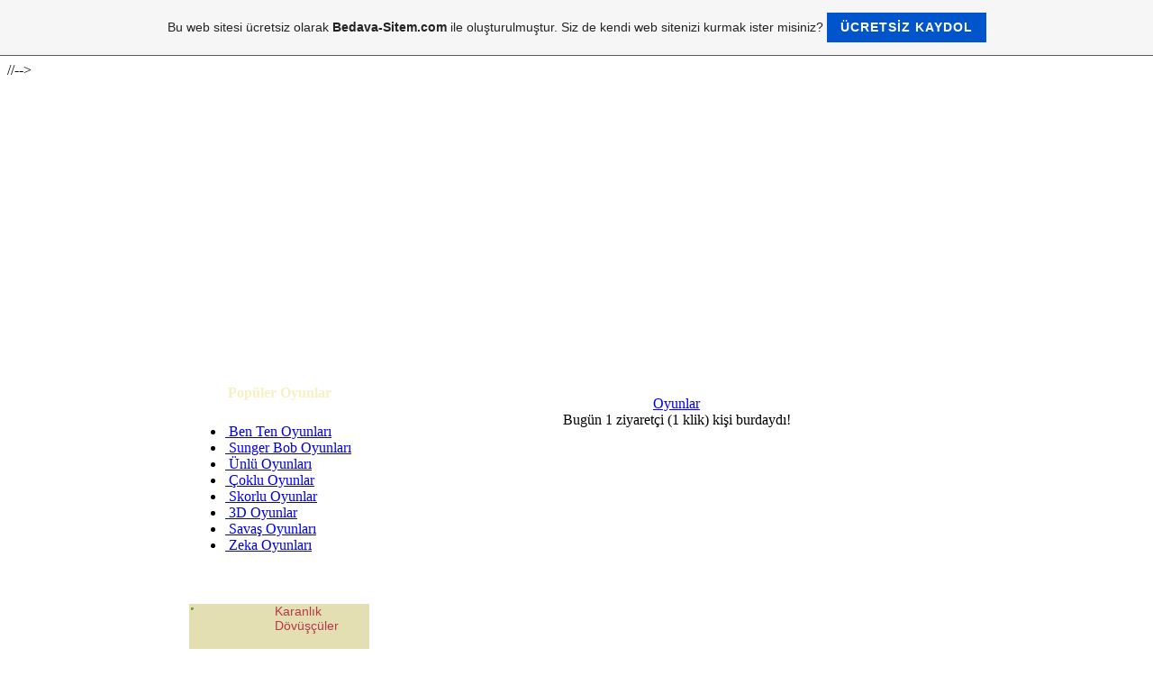

--- FILE ---
content_type: text/html; charset=ISO-8859-9
request_url: https://kardo-oyun.tr.gg/Ameliyat-Oyunlar%26%23305%3B.htm
body_size: 5978
content:
    <!DOCTYPE html PUBLIC "-//W3C//DTD XHTML 1.0 Transitional//EN" "http://www.w3.org/TR/xhtml1/DTD/xhtml1-transitional.dtd">
<html xmlns="http://www.w3.org/1999/xhtml" xml:lang="tr" lang="tr">
	<head>
        <style type="text/css">
            <!--
                #webme_sky_ad {
                    position: absolute;
                    right: 5px;
                    top: 0px;
                    z-index: 1000000000000000000; 
                }
            //-->
        </style>    
		<meta http-equiv="Content-Type" content="text/html; charset=iso-8859-15" />
		        <script type="text/javascript">
        var dateTimeOffset = new Date().getTimezoneOffset();
        
        function getElementsByClassNameLocalTimeWrapper() {
            return document.getElementsByClassName("localtime");
        }
        
        (function () {
            var onload = function () {
                var elementArray = new Array();
                
                if (document.getElementsByClassName) {
                    elementArray = getElementsByClassNameLocalTimeWrapper();
                } else {
                    var re = new RegExp('(^| )localtime( |$)');
                    var els = document.getElementsByTagName("*");
                    for (var i=0,j=els.length; i<j; i++) {
                        if (re.test(els[i].className))
                            elementArray.push(els[i]);
                    }
                }
                
                for (var i = 0; i < elementArray.length; i++) {    
                    var timeLocal = new Date(parseInt(elementArray[i].getAttribute("data-timestamp")));
                    var hour = timeLocal.getHours();
                    var ap = "am";
                    if (hour > 11) {
                        ap = "pm";
                    }
                    else if (hour > 12) {
                        hour = hour - 12;
                    }
                    
                    var string = elementArray[i].getAttribute("data-template");
                    string = string.replace("[Y]", timeLocal.getFullYear());
                    string = string.replace("[m]", ('0' + (timeLocal.getMonth() + 1)).slice(-2));
                    string = string.replace("[d]", ('0' + timeLocal.getDate()).slice(-2));
                    string = string.replace("[H]", ('0' + timeLocal.getHours()).slice(-2));
                    string = string.replace("[g]", ('0' + hour).slice(-2));
                    string = string.replace("[i]", ('0' + timeLocal.getMinutes()).slice(-2));
                    string = string.replace("[s]", ('0' + timeLocal.getSeconds()).slice(-2));
                    string = string.replace("[a]", ap);
                    elementArray[i].childNodes[0].nodeValue = string;
                }
            };
            
            if (window.addEventListener)
                window.addEventListener("DOMContentLoaded", onload);
            else if (window.attachEvent)
                window.attachEvent("onload", onload);
        })();
        </script><link rel="canonical" href="https://Kardo-Oyun.tr.gg/Ameliyat-Oyunlar%26%23305%3B.htm" />
<link rel="icon" href="https://img.webme.com/pic/k/kardo-oyun/favicon.png" type="image/x-icon">
<link rel="shortcut icon" type="image/x-icon" href="https://img.webme.com/pic/k/kardo-oyun/favicon.png" />
<link type="image/x-icon" href="https://img.webme.com/pic/k/kardo-oyun/favicon.png" />
<link href="https://wtheme.webme.com/img/main/ios_icons/apple-touch-icon.png" rel="apple-touch-icon" />
<link href="https://wtheme.webme.com/img/main/ios_icons/apple-touch-icon-76x76.png" rel="apple-touch-icon" sizes="76x76" />
<link href="https://wtheme.webme.com/img/main/ios_icons/apple-touch-icon-120x120.png" rel="apple-touch-icon" sizes="120x120" />
<link href="https://wtheme.webme.com/img/main/ios_icons/apple-touch-icon-152x152.png" rel="apple-touch-icon" sizes="152x152" />
<meta property="og:title" content="Kardo-Oyun - Ameliyat Oyunlar&#305;" />
<meta property="og:image" content="https://theme.webme.com/designs/css-only/screen.jpg" />
<script>
    function WebmeLoadAdsScript() {

    }
</script><script>
    document.addEventListener('DOMContentLoaded', function() {
        WebmeLoadAdsScript();
        window.dispatchEvent(new Event('CookieScriptNone'));
    });
</script>		<title>Kardo-Oyun - Ameliyat Oyunlar&#305;</title>
				<style type="text/css">
			<!--
						<style type="text/css"> h1#title{display: none;} h2#title span {display: none;} div.header{display: none;} li.nav_element{list-style-type: none;} li.nav_element{display: none;} table{margin-right:auto;margin-left:auto  ;} body { background-image: url(https://img.webme.com/pic/c/creative-blog/y-o-s-background.png); } #en&#252;stmen1 { background-image: url(https://img.webme.com/pic/c/creative-blog/k-o-s-ustmenu1.png); height: 32px; width: 136px; } #en&#252;stmen1:hover { background-image: url(https://img.webme.com/pic/c/creative-blog/k-o-s-ustmenu1hv.png); height: 45px; width: 136px; } #en&#252;stmen2 { background-image: url(https://img.webme.com/pic/c/creative-blog/k-o-s-ustmenu2.png); height: 32px; width: 136px; } #en&#252;stmen2:hover { background-image: url(https://img.webme.com/pic/c/creative-blog/k-o-s-ustmenu2hv.png); height: 45px; width: 136px; } #en&#252;stmen3 { background-image: url(https://img.webme.com/pic/c/creative-blog/k-o-s-ustmenu3.png); height: 32px; width: 136px; } #en&#252;stmen3:hover { background-image: url(https://img.webme.com/pic/c/creative-blog/k-o-s-ustmenu3hv.png); height: 45px; width: 136px; } #&#252;stmn { height: 40px; } #yanmen&#252; ul { list-style-type: none; margin-top: 5px; margin-right: 0px; margin-bottom: 5px; margin-left: 0px; padding: 0px; text-align: center; } #yanmen&#252; ul li a { display: block; font-size: 16px; text-decoration: none; color: #E4DEB3; font-family: Tahoma, Geneva, sans-serif; margin: 0px; padding-bottom: 1px; border-bottom-width: thin; border-bottom-style: dotted; border-bottom-color: #E3DDB2; } #yanmen&#252; ul li a:hover { color: #F6F0C2; background-color: #E4DEB3; } #favoriler { background-color: #E4DEB3; height: 80px; margin-top: 5px; margin-bottom: 2px; } #favoriler img { border: thin dotted #73A432; margin-top: 4px; margin-left: 2px; } #favoriler img:hover { border: thin dotted #3B7DB2; } #oyunismi a { text-decoration: none; color: #B63947; font-family: Tahoma, Geneva, sans-serif; font-size: 14px; } #oyunismi a:hover { color: #D9953D; } #oyunkatogorisi { font-size: 12px; font-family: Tahoma, Geneva, sans-serif; color: #3B7DB2; margin-left: 2px; } #etiketler { height: 135px; background-color: #E4DEB3; width: 190px; border: medium dotted #73A432; margin-top: 5px; margin-bottom: 5px; } #etiketler a { text-decoration: none; color: #3B7DB2; font-family: Tahoma, Geneva, sans-serif; font-size: 10px; } #reklam90 { margin-top: 5px; margin-bottom: 5px; margin-left: 10px; } #lnktakas a { text-decoration: none; color: #73A432; font-family: "Comic Sans MS", cursive; font-size: 16px; } #lnktakas a:hover { color: #3B7DB2; text-decoration: blink; } #ayra&#231; { font-family: "Comic Sans MS", cursive; color: #73A432; padding-left: 6px; font-size: 16px; font-weight: bolder; } #OB { height: 80px; }</style> 			//-->
		</style>
			</head>
	<body id="hpb_cssonly">
		<table border="0" cellspacing="0" cellpadding="0" width="930"> <tbody> <tr> <td height="67" valign="bottom" background="https://img.webme.com/pic/c/creative-bg="0" cellpadding="0" width="930"> <tbody> <tr> <td log/k-o-s_01.png" width="930"> <table border="0" cellspacinwidth="246"> </td> <td valign="bottom" width="136"><a target="_self" href="http://kardo-oyun.tr.gg/" _fcksavedurl="http://kardo-oyun.tr.gg/"> <div id="en&#252;stmen1"> </div> </a></td> <td width="14"> </td> <td valign="bottom" width="136"><a target="_self" href="http://kardo-oyun.tr.gg/%26%23304%3Bleti%26%23351%3Bim.htm" _fcksavedurl="http://kardo-oyun.tr.gg/%26%23304%3Bleti%26%23351%3Bim.htm"> <div id="en&#252;stmen2"> </div> </a></td> <td width="14"> </td> <td valign="bottom" width="136"><a target="_self" href="http://kardo-oyun.tr.gg/Ziyaret%E7i-defteri.htm" _fcksavedurl="http://kardo-oyun.tr.gg/Ziyaret%E7i-defteri.htm"> <div id="en&#252;stmen3"> </div> </a></td> <td width="248"> </td> </tr> </tbody> </table> </td> </tr> <tr> <td height="139" background="http://i.hizliresim.com/KP741N.png" width="960"><table width="930" border="0" cellspacing="0" cellpadding="0"> <tr> <td width="316"> </td> <td width="280<div id="Siteisim"><img src="https://img.webme.com/pic/e/etkindizayn/kardo-oyun.png" alt="" width="463" height="86" border="0" /></div></div></td> <td width="334"> </td> </tr> </table></td> </tr> <tr> <td height="47" background="https://img.webme.com/pic/c/creative-blog/k-o-s_03.png" width="930"> <table border="0" cellspacing="0" cellpadding="0" width="930"> <tbody> <tr> <td width="93"> </td> <td valign="bottom" width="63"><a target="_self" href="http://kardo-oyun.tr.gg/Macera-Oyunlar%26%23305%3B.htm" _fcksavedurl="http://kardo-oyun.tr.gg/Macera-Oyunlar%26%23305%3B.htm"> <div id="&#252;stmn"> </div> </a></td> <td width="10"> </td> <td valign="bottom" width="61"><a target="_self" href="http://kardo-oyun.tr.gg/Beceri-Oyunlar%26%23305%3B.htm" _fcksavedurl="http://kardo-oyun.tr.gg/Beceri-Oyunlar%26%23305%3B.htm"> <div id="&#252;stmn"> </div> </a></td> <td width="11"> </td> <td valign="bottom" width="58"><a target="_self" href="http://kardo-oyun.tr.gg/D.oe.v.ue.%26%23351%3B-Oyunlar%26%23305%3B.htm" _fcksavedurl="http://kardo-oyun.tr.gg/D.oe.v.ue.%26%23351%3B-Oyunlar%26%23305%3B.htm"> <div id="&#252;stmn"> </div> </a></td> <td height="41" width="10"> </td> <td valign="bottom" width="79"><a target="_self" href="http://kardo-oyun.tr.gg/%C7izgi-Film-Oyunlar%26%23305%3B.htm" _fcksavedurl="http://kardo-oyun.tr.gg/%C7izgi-Film-Oyunlar%26%23305%3B.htm"> <div id="&#252;stmn"> </div> </a></td> <td width="10"> </td> <td valign="bottom" width="66"><a target="_self" href="http://kardo-oyun.tr.gg/Boyama-Oyunlar%26%23305%3B.htm" _fcksavedurl="http://kardo-oyun.tr.gg/Boyama-Oyunlar%26%23305%3B.htm"> <div id="&#252;stmn"> </div> </a></td> <td width="10"> </td> <td valign="bottom" width="45"><a target="_self" href="http://kardo-oyun.tr.gg/K%26%23305%3BzOyunlar%26%23305%3B.htm" _fcksavedurl="http://kardo-oyun.tr.gg/K%26%23305%3BzOyunlar%26%23305%3B.htm"> <div id="&#252;stmn"> </div> </a></td> <td width="10"> </td> <td valign="bottom" width="55"><a target="_self" href="http://kardo-oyun.tr.gg/Mario-Oyunlar%26%23305%3B.htm" _fcksavedurl="http://kardo-oyun.tr.gg/Mario-Oyunlar%26%23305%3B.htm"> <div id="&#252;stmn"> </div> </a></td> <td width="10"> </td> <td valign="bottom" width="52"><a target="_self" href="http://kardo-oyun.tr.gg/%C7ocuk-Oyunlar%26%23305%3B.htm" _fcksavedurl="http://kardo-oyun.tr.gg/%C7ocuk-Oyunlar%26%23305%3B.htm"> <div id="&#252;stmn"> </div> </a></td> <td width="10"> </td> <td valign="bottom" width="52"><a target="_self" href="http://kardo-oyun.tr.gg/Ni%26%23351%3Ban-Oyunlar%26%23305%3B.htm" _fcksavedurl="http://kardo-oyun.tr.gg/Ni%26%23351%3Ban-Oyunlar%26%23305%3B.htm"> <div id="&#252;stmn"> </div> </a></td> <td width="10"> </td> <td valign="bottom" width="55"><a target="_self" href="http://kardo-oyun.tr.gg/Yar%26%23305%3B%26%23351%3B-Oyunlar%26%23305%3B.htm" _fcksavedurl="http://kardo-oyun.tr.gg/Yar%26%23305%3B%26%23351%3B-Oyunlar%26%23305%3B.htm"> <div id="&#252;stmn"> </div> </a></td> <td width="10"> </td> <td valign="bottom" width="56"><a target="_self" href="http://kardo-oyun.tr.gg/Yemek-Oyunlar%26%23305%3B.htm" _fcksavedurl="http://kardo-oyun.tr.gg/Yemek-Oyunlar%26%23305%3B.htm"> <div id="&#252;stmn"> </div> </a></td> <td width="94"> </td> </tr> </tbody> </table> </td> </tr> <tr> <td height="73" background="https://img.webme.com/pic/c/creative-blog/k-o-s_04.png" width="960"> </td> </tr> <tr> <td height="200" valign="top" background="https://img.webme.com/pic/c/creative-blog/k-o-s_05.png" width="930"> <table border="0" cellspacing="0" cellpadding="0" width="930"> <tbody> <tr> <td width="35"> </td> <td valign="top" width="200"> <table border="0" cellspacing="0" cellpadding="0" width="200"> <tbody> <tr> <td height="35" background="https://img.webme.com/pic/c/creative-blog/k-o-s-menu-baslik.png" width="200" align="center"><span style="color: #ffffff"><span style="font-size: larger"><span style="text-align: center; font-family: Comic Sans MS; color: #f6f0c2; font-size: 16px"><strong>Pop&#252;ler Oyunlar</strong></span></span></span></td> </tr> <tr> <td> <div id="yanmen&#252;"> <ul> <li><a href="http://kardo-oyun.tr.gg/Ben-Ten-Oyunlar%26%23305%3B.htm" _fcksavedurl="http://kardo-oyun.tr.gg/Ben-Ten-Oyunlar%26%23305%3B.htm"><img border="0" alt="" src="https://img.webme.com/pic/c/creative-blog/menu-ok-kahve.png" _fcksavedurl="https://img.webme.com/pic/c/creative-blog/menu-ok-kahve.png" /> Ben Ten Oyunlar&#305;</a></li> <li><a href="http://kardo-oyun.tr.gg/Sunger-Bob-Oyunlar%26%23305%3B.htm" _fcksavedurl="http://kardo-oyun.tr.gg/Sunger-Bob-Oyunlar%26%23305%3B.htm"><img border="0" alt="" src="https://img.webme.com/pic/c/creative-blog/menu-ok-mavi.png" _fcksavedurl="https://img.webme.com/pic/c/creative-blog/menu-ok-mavi.png" /> Sunger Bob Oyunlar&#305;</a></li> <li><a href="http://kardo-oyun.tr.gg/-Ue-nl.ue.-Oyunlar%26%23305%3B.htm" _fcksavedurl="http://kardo-oyun.tr.gg/-Ue-nl.ue.-Oyunlar%26%23305%3B.htm"><img border="0" alt="" src="https://img.webme.com/pic/c/creative-blog/menu-ok-yesil.png" _fcksavedurl="https://img.webme.com/pic/c/creative-blog/menu-ok-yesil.png" /> &#220;nl&#252; Oyunlar&#305;</a></li> <li><a href="http://kardo-oyun.tr.gg/%C7oklu-Oyunlar.htm" _fcksavedurl="http://kardo-oyun.tr.gg/%C7oklu-Oyunlar.htm"><img border="0" alt="" src="https://img.webme.com/pic/c/creative-blog/menu-ok-turunc.png" _fcksavedurl="https://img.webme.com/pic/c/creative-blog/menu-ok-turunc.png" /> &#199;oklu Oyunlar</a></li> <li><a href="http://kardo-oyun.tr.gg/Skorlu-Oyunlar.htm" _fcksavedurl="http://kardo-oyun.tr.gg/Skorlu-Oyunlar.htm"><img border="0" alt="" src="https://img.webme.com/pic/c/creative-blog/menu-ok-mavi.png" _fcksavedurl="https://img.webme.com/pic/c/creative-blog/menu-ok-mavi.png" /> Skorlu Oyunlar</a></li> <li><a href="http://kardo-oyun.tr.gg/3D-Oyunlar.htm" _fcksavedurl="http://kardo-oyun.tr.gg/3D-Oyunlar.htm"><img border="0" alt="" src="https://img.webme.com/pic/c/creative-blog/menu-ok-yesil.png" _fcksavedurl="https://img.webme.com/pic/c/creative-blog/menu-ok-yesil.png" /> 3D Oyunlar</a></li>  <li><a href="http://kardo-oyun.tr.gg/Sava%26%23351%3B-Oyunlar%26%23305%3B.htm" _fcksavedurl="http://kardo-oyun.tr.gg/Sava%26%23351%3B-Oyunlar%26%23305%3B.htm"><img border="0" alt="" src="https://img.webme.com/pic/c/creative-blog/menu-ok-mavi.png" _fcksavedurl="https://img.webme.com/pic/c/creative-blog/menu-ok-mavi.png" /> Sava&#351; Oyunlar&#305;</a></li><li><a href="http://kardo-oyun.tr.gg/Zeka-Oyunlar%26%23305%3B.htm" _fcksavedurl="http://kardo-oyun.tr.gg/Zeka-Oyunlar%26%23305%3B.htm"><img border="0" alt="" src="https://img.webme.com/pic/c/creative-blog/menu-ok-mavi.png" _fcksavedurl="https://img.webme.com/pic/c/creative-blog/menu-ok-mavi.png" /> Zeka Oyunlar&#305;</a></li></a></li> </ul> </div> </td> </tr> <tr> <td height="35" background="https://img.webme.com/pic/c/creative-blog/k-o-s-menu-baslik.png" width="200" align="center"><span style="color: #ffffff"><span style="font-size: larger"><span style="text-align: center; font-family: "Comic Sans MS"; color: #f6f0c2; font-size: 16px"><strong>Haftan&#305;n Oyunlar&#305;</strong></span></span></span></td> </tr> <tr> <td valign="top"> <div id="favoriler"> <table border="0" cellspacing="0" cellpadding="0" width="200"> <tbody> <tr> <td valign="top" width="95"><img alt="" width="90" height="70" src="http://1-ps.googleusercontent.com/h/www.oyunim.com/oyunimresim/xkaranlik-dovusculer.jpg.pagespeed.ic.T_eqSGDwNY.jpg" _fcksavedurl="https://img.webme.com/pic/d/denenmek/age.png" /></td> <td valign="middle" width="105" align="center"> <table border="0" cellspacing="0" cellpadding="0" width="105"> <tbody> <tr> <td height="10" valign="top"> <div id="oyunismi"><a href="http://www.oyunim.com/webmaster/tamekran.php?id=karanlikdovusculer&hh=465&ww=620" _fcksavedurl="http://www.oyunim.com/webmaster/tamekran.php?id=karanlikdovusculer&hh=465&ww=620">Karanl&#305;k D&#246;v&#252;&#351;&#231;&#252;ler</a></div> </td> </tr> <tr> <td height="50"> <div id="oyunkatogorisi">>D&#246;v&#252;&#351;</div> </td> </tr> </tbody> </table> </td> </tr> </tbody> </table> </div> <div id="favoriler"> <table border="0" cellspacing="0" cellpadding="0" width="200"> <tbody> <tr> <td valign="top" width="95"><img alt="" width="90" height="70" src="http://1-ps.googleusercontent.com/h/www.oyunim.com/oyunimresim/xcilgin-ralli-uzmani.jpg.pagespeed.ic._Fr2Ajsvz_.jpg" _fcksavedurl="https://img.webme.com/pic/d/denenmek/age.png" /></td> <td valign="middle" width="105" align="center"> <table border="0" cellspacing="0" cellpadding="0" width="105"> <tbody> <tr> <td height="10" valign="top"> <div id="oyunismi"><a href="http://www.oyunim.com/webmaster/tamekran.php?id=cilginralliuzmani&hh=465&ww=620" _fcksavedurl="http://www.oyunim.com/webmaster/tamekran.php?id=cilginralliuzmani&hh=465&ww=620">&#199;&#305;lg&#305;n Ralli Uzman&#305;</a></div> </td> </tr> <tr> <td height="50"> <div id="oyunkatogorisi">>Yar&#305;&#351;</div> </td> </tr> </tbody> </table> </td> </tr> </tbody> </table> </div> <div id="favoriler"> <table border="0" cellspacing="0" cellpadding="0" width="200"> <tbody> <tr> <td valign="top" width="95"><img alt="" width="90" height="70" src="http://1-ps.googleusercontent.com/h/www.oyunim.com/oyunimresim/xbomba-kafali-zombi-avcisi.jpg.pagespeed.ic.-klFDeEdKn.jpg" _fcksavedurl="https://img.webme.com/pic/d/denenmek/age.png" /></td> <td valign="middle" width="105" align="center"> <table border="0" cellspacing="0" cellpadding="0" width="105"> <tbody> <tr> <td height="10" valign="top"> <div id="oyunismi"><a href="http://www.oyunim.com/webmaster/tamekran.php?id=bombakafalizombiavcisi&hh=465&ww=620" _fcksavedurl="http://www.oyunim.com/webmaster/tamekran.php?id=bombakafalizombiavcisi&hh=465&ww=620">Bomba Kafal&#305; Zombi Avc&#305;s&#305;</a></div> </td> </tr> <tr> <td height="50"> <div id="oyunkatogorisi">> Macera</div> </td> </tr> </tbody> </table> </td> </tr> </tbody> </table> </div> </td> </tr> <tr> <td height="35" background="https://img.webme.com/pic/c/creative-blog/k-o-s-menu-baslik.png" width="200" align="center"><span style="color: #ffffff"><span style="font-size: larger"><span style="text-align: center; font-family: "Comic Sans MS"; color: #f6f0c2; font-size: 16px"><strong>Etiketler</strong></span></span></span></td> </tr> <tr> <td valign="top" align="center"> <div id="etiketler"><a href="Buraya Link" _fcksavedurl="Buraya Link">oyun sitesi, oyun oyna, en g&#252;zel oyunlar, hty oyun, g&#252;zel oyunlar, oyna, yar&#305;&#351; oyunlar&#305;, d&#246;v&#252;&#351; oyunlar&#305;, sava&#351; oyunlar&#305;, spor oyunlar&#305;, beceri oyunlar&#305;, zeka oyunlar&#305;, mario oyunlar&#305;, macera oyunlar&#305;, &#231;izgi film oyunlar&#305;, boyama oyunlar&#305;, k&#305;z oyunlar&#305;, &#231;ocuk oyunar&#305;, ni&#351;an oyunlar&#305;, yemek oyunlar&#305;, oyunlar oyna, oyunlar1, kral oyun, cenk oyun</a></div> </td> </tr> <tr> <td height="35" background="https://img.webme.com/pic/c/creative-blog/k-o-s-menu-baslik.png" width="200" align="center"><span style="color: #ffffff"><span style="font-size: larger"><span style="text-align: center; font-family: "Comic Sans MS"; color: #f6f0c2; font-size: 16px"><strong>Reklam Alan&#305;</strong></span></span></span></td> </tr> <tr> <td valign="top"> <div id="reklam90"><a href="http://ozkantrk.tr.gg/" _fcksavedurl="http://ozkantrk.tr.gg/"><img border="0" alt="" src="https://img.webme.com/pic/o/ozkantrk/90x90.png" _fcksavedurl="https://img.webme.com/pic/c/creative-blog/k-o-s-reklam-mavi.png" /></a> <a href="Link Buraya" _fcksavedurl="Link Buraya"><img border="0" alt="" src="https://img.webme.com/pic/c/creative-blog/k-o-s-reklam-kirmizi.png" _fcksavedurl="https://img.webme.com/pic/c/creative-blog/k-o-s-reklam-kirmizi.png" /></a><br /> <a href="Link Buraya" _fcksavedurl="Link Buraya"><img border="0" alt="" src="https://img.webme.com/pic/c/creative-blog/k-o-s-reklam-sari.png" _fcksavedurl="https://img.webme.com/pic/c/creative-blog/k-o-s-reklam-sari.png" /></a> <a href="Link Buraya" _fcksavedurl="Link Buraya"><img border="0" alt="" src="https://img.webme.com/pic/c/creative-blog/k-o-s-reklam-yesil.png" _fcksavedurl="https://img.webme.com/pic/c/creative-blog/k-o-s-reklam-yesil.png" /></a></div> </td> </tr> </tbody> </table> </td> <td width="10"> </td> <td width="662" align="center" valign="top"><div id="i&#231;erikss"> 		<div id="container">
			<div id="header_container">
				<div id="pre_header"></div>
				<div class="header"><h1 id="header"><span>Kardo-Oyun</span></h1></div>
				<div id="post_header"></div>
			</div>
			<div id="nav_container">
			<h2 id="nav_heading"><span></span></h2>
				<ul id="nav">
<li class="nav_element" id="nav_AnaSayfa">
<a href="/Ana-Sayfa.htm" class="menu">Ana Sayfa</a></li>
<li class="nav_element" id="nav_letiim">
<a href="/%26%23304%3Bleti%26%23351%3Bim.htm" class="menu">&#304;leti&#351;im</a></li>
<li class="nav_element" id="nav_GenelKatagori">
<a href="/Genel-Katagori.htm" class="menu"><span style="color:#FF0000;">Genel Katagori</span></a></li>
<li class="nav_element" id="nav_MaceraOyunlar">
<a href="/Macera-Oyunlar%26%23305%3B.htm" class="menu">Macera Oyunlar&#305;</a></li>
<li class="nav_element" id="nav_BeceriOyunlar">
<a href="/Beceri-Oyunlar%26%23305%3B.htm" class="menu">Beceri Oyunlar&#305;</a></li>
<li class="nav_element" id="nav_SavaOyunlar">
<a href="/Sava%26%23351%3B-Oyunlar%26%23305%3B.htm" class="menu">Sava&#351; Oyunlar&#305;</a></li>
<li class="nav_element" id="nav_SporOyunlar">
<a href="/Spor-Oyunlar%26%23305%3B.htm" class="menu">Spor Oyunlar&#305;</a></li>
<li class="nav_element" id="nav_ocukOyunlar">
<a href="/%C7ocuk-Oyunlar%26%23305%3B.htm" class="menu">&#199;ocuk Oyunlar&#305;</a></li>
<li class="nav_element" id="nav_ZekaOyunlar">
<a href="/Zeka-Oyunlar%26%23305%3B.htm" class="menu">Zeka Oyunlar&#305;</a></li>
<li class="nav_element" id="nav_BoyamaOyunlar">
<a href="/Boyama-Oyunlar%26%23305%3B.htm" class="menu">Boyama Oyunlar&#305;</a></li>
<li class="nav_element" id="nav_MarioOyunlar">
<a href="/Mario-Oyunlar%26%23305%3B.htm" class="menu">Mario Oyunlar&#305;</a></li>
<li class="nav_element" id="nav_DoraOyunlar">
<a href="/Dora-Oyunlar%26%23305%3B.htm" class="menu">Dora Oyunlar&#305;</a></li>
<li class="nav_element" id="nav_KzOyunlar">
<a href="/K%26%23305%3BzOyunlar%26%23305%3B.htm" class="menu">K&#305;zOyunlar&#305;</a></li>
<li class="nav_element" id="nav_MakyajOyunlar">
<a href="/Makyaj-Oyunlar%26%23305%3B.htm" class="menu">Makyaj Oyunlar&#305;</a></li>
<li class="nav_element" id="nav_GiysiOyunlar">
<a href="/Giysi-Oyunlar%26%23305%3B.htm" class="menu">Giysi Oyunlar&#305;</a></li>
<li class="nav_element" id="nav_YemekOyunlar">
<a href="/Yemek-Oyunlar%26%23305%3B.htm" class="menu">Yemek Oyunlar&#305;</a></li>
<li class="nav_element" id="nav_MzikOyunlar">
<a href="/M.ue.zik-Oyunlar%26%23305%3B.htm" class="menu">M&#252;zik Oyunlar&#305;</a></li>
<li class="nav_element" id="nav_BakcOyunlar">
<a href="/Bak%26%23305%3Bc%26%23305%3B-Oyunlar%26%23305%3B.htm" class="menu">Bak&#305;c&#305; Oyunlar&#305;</a></li>
<li class="nav_element" id="nav_BarbieOyunlar">
<a href="/Barbie-Oyunlar%26%23305%3B.htm" class="menu">Barbie Oyunlar&#305;</a></li>
<li class="nav_element" id="nav_SueOyunlar">
<a href="/Sue-Oyunlar%26%23305%3B.htm" class="menu">Sue Oyunlar&#305;</a></li>
<li class="nav_element" id="nav_WinxOyunlar">
<a href="/Winx-Oyunlar%26%23305%3B.htm" class="menu">Winx Oyunlar&#305;</a></li>
<li class="nav_element" id="nav_BratzOyunlar">
<a href="/Bratz-Oyunlar%26%23305%3B.htm" class="menu">Bratz Oyunlar&#305;</a></li>
<li class="nav_element" id="nav_pmeOyunlar">
<a href="/-Oe-p.ue.%26%23351%3Bme-Oyunlar%26%23305%3B.htm" class="menu">&#214;p&#252;&#351;me Oyunlar&#305;</a></li>
<li class="nav_element" id="nav_ErkekOyunlar">
<a href="/Erkek-Oyunlar%26%23305%3B.htm" class="menu"><span style="color:#FF0000;">Erkek Oyunlar&#305;</span></a></li>
<li class="nav_element" id="nav_DvOyunlar">
<a href="/D.oe.v.ue.%26%23351%3B-Oyunlar%26%23305%3B.htm" class="menu">D&#246;v&#252;&#351; Oyunlar&#305;</a></li>
<li class="nav_element" id="nav_NianOyunlar">
<a href="/Ni%26%23351%3Ban-Oyunlar%26%23305%3B.htm" class="menu">Ni&#351;an Oyunlar&#305;</a></li>
<li class="nav_element" id="nav_YarOyunlar">
<a href="/Yar%26%23305%3B%26%23351%3B-Oyunlar%26%23305%3B.htm" class="menu">Yar&#305;&#351; Oyunlar&#305;</a></li>
<li class="nav_element" id="nav_BakuganOyunlar">
<a href="/Bakugan-Oyunlar%26%23305%3B.htm" class="menu">Bakugan Oyunlar&#305;</a></li>
<li class="nav_element" id="nav_BenTenOyunlar">
<a href="/Ben-Ten-Oyunlar%26%23305%3B.htm" class="menu">Ben Ten Oyunlar&#305;</a></li>
<li class="nav_element" id="nav_pAdamOyunlar">
<a href="/%C7.oe.p-Adam-Oyunlar%26%23305%3B.htm" class="menu">&#199;&#246;p Adam Oyunlar&#305;</a></li>
<li class="nav_element" id="nav_ZombiOyunlar">
<a href="/Zombi-Oyunlar%26%23305%3B.htm" class="menu">Zombi Oyunlar&#305;</a></li>
<li class="nav_element" id="nav_NinjaOyunlar">
<a href="/Ninja-Oyunlar%26%23305%3B.htm" class="menu">Ninja Oyunlar&#305;</a></li>
<li class="nav_element" id="nav_KarkOyunlar">
<a href="/Kar%26%23305%3B%26%23351%3B%26%23305%3Bk-Oyunlar.htm" class="menu"><span style="color:#FF0000;">Kar&#305;&#351;&#305;k Oyunlar</span></a></li>
<li class="nav_element" id="nav_letmeOyunlar">
<a href="/%26%23304%3B%26%23351%3Bletme-Oyunlar%26%23305%3B.htm" class="menu">&#304;&#351;letme Oyunlar&#305;</a></li>
<li class="nav_element" id="nav_MadenOyunlar">
<a href="/Maden-Oyunlar%26%23305%3B.htm" class="menu">Maden Oyunlar&#305;</a></li>
<li class="nav_element" id="nav_SungerBobOyunlar">
<a href="/Sunger-Bob-Oyunlar%26%23305%3B.htm" class="menu">Sunger Bob Oyunlar&#305;</a></li>
<li class="nav_element" id="nav_ScoobyDooOyunlar">
<a href="/Scooby-Doo-Oyunlar%26%23305%3B.htm" class="menu">Scooby Doo Oyunlar&#305;</a></li>
<li class="nav_element" id="nav_iftlikOyunlar">
<a href="/%C7iftlik-Oyunlar%26%23305%3B.htm" class="menu">&#199;iftlik Oyunlar&#305;</a></li>
<li class="nav_element" id="nav_BalonOyunlar">
<a href="/Balon-Oyunlar%26%23305%3B.htm" class="menu">Balon Oyunlar&#305;</a></li>
<li class="nav_element" id="nav_okluOyunlar">
<a href="/%C7oklu-Oyunlar.htm" class="menu">&#199;oklu Oyunlar</a></li>
<li class="nav_element" id="nav_nlOyunlar">
<a href="/-Ue-nl.ue.-Oyunlar%26%23305%3B.htm" class="menu">&#220;nl&#252; Oyunlar&#305;</a></li>
<li class="nav_element checked_menu" id="nav_AmeliyatOyunlar">
<a href="/Ameliyat-Oyunlar%26%23305%3B.htm" class="menu">Ameliyat Oyunlar&#305;</a></li>
<li class="nav_element" id="nav_3DOyunlar">
<a href="/3D-Oyunlar.htm" class="menu">3D Oyunlar</a></li>
<li class="nav_element" id="nav_SkorluOyunlar">
<a href="/Skorlu-Oyunlar.htm" class="menu">Skorlu Oyunlar</a></li>
<li class="nav_element" id="nav_Ziyaretidefteri">
<a href="/Ziyaret%E7i-defteri.htm" class="menu">Ziyaret&#231;i defteri</a></li>
<li class="nav_element" id="nav_izgiFilmOyunlar">
<a href="/%C7izgi-Film-Oyunlar%26%23305%3B.htm" class="menu">&#199;izgi Film Oyunlar&#305;</a></li>
				</ul>
			</div>
			<div id="content_container">
				<div id="pre_content"></div>
				<div id="content">
					<h2 id="title"><span>Ameliyat Oyunlar&#305;</span></h2>
					<script type="text/javascript">var imtur = "etiket"; var imurl = "ameliyatoyunlari"; var imkacli = "4"; var imkactane = "20"; var imrenk = "000"; var imrenk2 = "transparent"; var imyazi = "11";</script>
<div id="oyunimoyunlar"><a href="http://www.oyunim.com/">Oyunlar</a></div>
<script src="http://www.oyunim.com/webmaster/webmaster.js" type="text/javascript"></script>				</div>
				<div id="counter"><span>Bug&#252;n 1 ziyaret&#231;i (1 klik) ki&#351;i burdayd&#305;!</span></div>
				<div id="post_content"></div>
								<div id="sidebar_container">
					<h2 id="sidebar_heading"><span></span></h2>
					<div id="sidebar_content"></div>
				</div>
			</div>
		</div>
		</div></td> <td width="23"> </td> </tr> </tbody> </table> </td> </tr> <tr> <td height="87" valign="bottom" background="https://img.webme.com/pic/c/creative-blog/k-o-s_06.png" width="930"> <table border="0" cellspacing="0" cellpadding="0" width="930"> <tbody> <tr> <td width="307"> </td> <td valign="top" width="110"> <div id="lnktakas" style="text-align: center"><a href="Site Linki" _fcksavedurl="http://aktif-dost.tr.gg/ana-sayfa.htm">Aktif-Dost</a></div> </td> <td height="38" valign="top" width="20"> <div id="ayra&#231;">&#166;</div> </td> <td valign="top" width="110"> <div id="lnktakas" style="text-align: center"><a href="Site Linki" _fcksavedurl="Site Linki">Siteni Ekle</a></div> </td> <td valign="top" width="20"> <div id="ayra&#231;">&#166;</div> </td> <td valign="top" width="110"> <div id="lnktakas" style="text-align: center"><a href="http://creative-blog.tr.gg/" _fcksavedurl="http://creative-blog.tr.gg/">Creative-Blog</a></div> </td> <td valign="top" width="20"> <div id="ayra&#231;">&#166;</div> </td> <td valign="top" width="110"> <div id="lnktakas" style="text-align: center"><a href="Site Linki" _fcksavedurl="Site Linki">Siteni Ekle</a></div> </td> <td width="123"> </td> </tr> </tbody> </table> </td> </tr> <tr> <td height="107" background="https://img.webme.com/pic/c/creative-blog/k-o-s_07.png" width="930"> <table border="0" cellspacing="0" cellpadding="0" width="930" height="91"> <tbody> <tr> <td height="91" width="297"> </td> <td width="132"><a target="_blank" href="http://creative-blog.tr.gg/" _fcksavedurl="http://creative-blog.tr.gg/"> <div id="OB"> </div> </a></td> <td width="501"> </td> </tr> </tbody> </table> </td> </tr> </tbody> </table>				<a id="selfpromotionOverlay" href="https://www.bedava-sitem.com/?c=4000&amp;utm_source=selfpromotion&amp;utm_campaign=overlay&amp;utm_medium=footer" target="_blank" rel="nofollow">
    Bu web sitesi ücretsiz olarak <b>Bedava-Sitem.com</b> ile olu&#351;turulmu&#351;tur. Siz de kendi web sitenizi kurmak ister misiniz?

    <div class="btn btn-1">Ücretsiz kaydol</div>

</a>
<style>
    body {
        padding-top: 124px;
    }
    #forFixedElement {
        top: 124px;
    }
    @media (min-width: 365px) {
        body {
            padding-top: 103px;
        }
        #forFixedElement {
            top: 103px;
        }
    }
    @media (min-width: 513px) {
        body {
            padding-top: 82px;
        }
        #forFixedElement {
            top: 82px;
        }
    }
    @media (min-width: 936px) {
        body {
            padding-top: 61px;
        }
        #forFixedElement {
            top: 61px;
        }
    }

    /* General button style */
    #selfpromotionOverlay .btn {
        border: none;
        font-size: inherit;
        color: inherit;
        background: none;
        cursor: pointer;
        padding: 6px 15px;
        display: inline-block;
        text-transform: uppercase;
        letter-spacing: 1px;
        font-weight: 700;
        outline: none;
        position: relative;
        -webkit-transition: all 0.3s;
        -moz-transition: all 0.3s;
        transition: all 0.3s;
        margin: 0px;
    }

    /* Button 1 */
    #selfpromotionOverlay .btn-1, #selfpromotionOverlay .btn-1:visited {
        background: rgb(0, 85, 204);
        color: #fff;
    }

    #selfpromotionOverlay .btn-1:hover {
        background: #2980b9;
    }

    #selfpromotionOverlay .btn-1:active {
        background: #2980b9;
        top: 2px;
    }

    #selfpromotionOverlay {
        font: 400 12px/1.8 "Open Sans", Verdana, sans-serif;
        text-align: center;
        opacity: 1;
        transition: opacity 1s ease;
        position: fixed;
        overflow: hidden;
        box-sizing: border-box;
        font-size: 14px;
        text-decoration: none;
        line-height: 1.5em;
        flex-wrap: nowrap;
        z-index: 5000;
        padding: 14px;
        width: 100%;
        left: 0;
        right: 0;
        top: 0;
        color: rgb(35,35,35);
        background-color: rgb(246,246,246);
        border-bottom: 1px solid #5a5a5a;
    }

    #selfpromotionOverlay:hover {
        background: white;
        text-decoration: none;
    }
</style>		<div id="extraDiv1"><span></span></div>
		<div id="extraDiv2"><span></span></div>
		<div id="extraDiv3"><span></span></div>
		<div id="extraDiv4"><span></span></div>
		<div id="extraDiv5"><span></span></div>
		<div id="extraDiv6"><span></span></div>
	</body>
</html>
